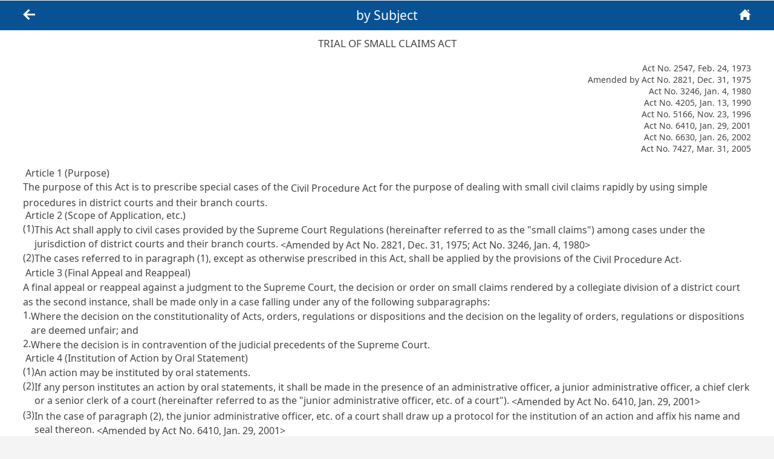

--- FILE ---
content_type: text/html; charset=UTF-8
request_url: https://elaw.klri.re.kr/eng_mobile/subjectViewer.do?hseq=796&type=subject&key=10&pCode=144&pName=Application%20for%20Preliminary%20Injunction
body_size: 43939
content:





<!DOCTYPE html>
<html lang="ko">
<head>
<meta http-equiv="Content-Type" content="text/html; charset=utf-8" /><!-- 웹문서의 언어설정 -->
<meta name="viewport" content="width=device-width, initial-scale=1.0, maximum-scale=1.0, minimum-scale=1.0, user-scalable=no, target-densitydpi=medium-dpi" /><!-- 모바일 작업시 기본셋팅  -->
<meta name="format-detection" content="telephone=no" /><!-- 전화자동걸기 태그 방지 -->
<meta http-equiv="Imagetoolbar" content="no" /><!-- 이미지에 마우스오버시 이미지툴바생성방지 -->
<meta http-equiv="Expires" content="-1" /><!-- 캐쉬의 파기시간 정의 -->
<meta http-equiv="Cache-Control" content="no-cache" /><!-- 캐쉬가 되지않게 한다.  --> 
<meta http-equiv="Pragma" content="no-cache" /><!-- 캐쉬에서 해당페이지를 읽어들이는걸 방지(들어올 때마다 새로고침 효과)  --> 

<title>대한민국영문법령모바일사이트</title>
<link type="text/css" rel="stylesheet" href="../../../css/mob_service/eng_service/common.css" />
<link type="text/css" rel="stylesheet" href="../../../css/mob_service/eng_service/contents.css" />
<link type="text/css" rel="stylesheet" href="../../../css/mob_service/eng_service/mediaqueries.css" />

<script type="text/javascript" src="../../../jquery/jquery-1.12.4.min.js"></script>
<script type="text/javascript" src="../../../jquery/device-style.js"></script>
</head>
	<body>
		<div id="wrap">
			<header>
				<h2>by Subject</h2>
				<a href="/eng_mobile/subjectDetail.do?pCode=144&pName=Application for Preliminary Injunction&key=korean" class="btnComm returnBtn">Back</a>
		    	<a href="/eng_mobile/main.do" class="btnComm homeBtn" title="return to Main">Home</a>
			</header>

			<div id="container">
				<div class="conWrap">
					<section>
						<h4>TRIAL OF SMALL CLAIMS ACT</h4>
						
						
							<p class="conText">Act No. 2547, Feb. 24, 1973</p>
						
						
							
						
						
							<p class="conText">Amended by Act No. 2821, Dec. 31, 1975</p>
						
						
							
						
						
							<p class="conText">Act No. 3246, Jan.  4, 1980</p>
						
						
							
						
						
							<p class="conText">Act No. 4205, Jan. 13, 1990</p>
						
						
							
						
						
							<p class="conText">Act No. 5166, Nov. 23, 1996</p>
						
						
							
						
						
							<p class="conText">Act No. 6410, Jan. 29, 2001</p>
						
						
							
						
						
							<p class="conText">Act No. 6630, Jan. 26, 2002</p>
						
						
							
						
						
						
							<p class="conText mb20">Act No. 7427, Mar. 31, 2005</p>
						
							
						
					</section>

					<section>
					
						
							
							
							
							
									
							
							
							
								
						
					
						
							
							
							
							
									
							
							
							
								
						
					
						
							
							
							
							
									
							
							
							
								<!-- 조 -->
								<a id="JO0001000" name="JO0001000"></a>
								<div class="JO" id="310356">			
									<div class="articletitle">					
										<table border="0" cellspacing="0" cellpadding="0">
					                         <tr>
					                         		
												<td>&nbsp;Article 1 (Purpose)</td>								
					                         </tr>
					                       </table>										
									</div>
									<div class="none"><span>The purpose of this Act is to prescribe special cases of the <a title="타법링크 (법령:Civil Procedure Act, 조:lawname)" href="javascript:f_jump('lawname', 'Civil Procedure Act')">Civil Procedure Act</a> for the purpose of dealing with small civil claims rapidly by using simple procedures in district courts and their branch courts.</span></div>
								</div>			
					        
								
						
					
						
							
							
							
							
									
							
							
							
								<!-- 조 -->
								<a id="JO0002000" name="JO0002000"></a>
								<div class="JO" id="310357">			
									<div class="articletitle">					
										<table border="0" cellspacing="0" cellpadding="0">
					                         <tr>
					                         		
												<td>&nbsp;Article 2 (Scope of Application, etc.)</td>								
					                         </tr>
					                       </table>										
									</div>
									<div class="hang"><table><tr><td style="vertical-align:top;">(1)</td><td><span> This Act shall apply to civil cases provided by the Supreme Court Regulations (hereinafter referred to as the &quot;small claims&quot;) among cases under the jurisdiction of district courts and their branch courts. <span class="revision">&lt;Amended by Act No. 2821, Dec. 31, 1975; Act No. 3246, Jan. 4, 1980&gt;</span></span></td></tr></table></div><div class="hang"><table><tr><td style="vertical-align:top;">(2)</td><td><span> The cases referred to in paragraph (1), except as otherwise prescribed in this Act, shall be applied by the provisions of the <a title="타법링크 (법령:Civil Procedure Act, 조:lawname)" href="javascript:f_jump('lawname', 'Civil Procedure Act')">Civil Procedure Act</a>.</span></td></tr></table></div>
								</div>			
					        
								
						
					
						
							
							
							
							
									
							
							
							
								<!-- 조 -->
								<a id="JO0003000" name="JO0003000"></a>
								<div class="JO" id="310358">			
									<div class="articletitle">					
										<table border="0" cellspacing="0" cellpadding="0">
					                         <tr>
					                         		
												<td>&nbsp;Article 3 (Final Appeal and Reappeal)</td>								
					                         </tr>
					                       </table>										
									</div>
									<div class="none"><span>A final appeal or reappeal against a judgment to the Supreme Court, the decision or order on small claims rendered by a collegiate division of a district court as the second instance, shall be made only in a case falling under any of the following subparagraphs:</span></div><div class="ho"><table><tr><td style="vertical-align:top;">1.</td><td><span> Where the decision on the constitutionality of Acts, orders, regulations or dispositions and the decision on the legality of orders, regulations or dispositions are deemed unfair; and</span></td></tr></table></div><div class="ho"><table><tr><td style="vertical-align:top;">2.</td><td><span> Where the decision is in contravention of the judicial precedents of the Supreme Court.</span></td></tr></table></div>
								</div>			
					        
								
						
					
						
							
							
							
							
									
							
							
							
								<!-- 조 -->
								<a id="JO0004000" name="JO0004000"></a>
								<div class="JO" id="310359">			
									<div class="articletitle">					
										<table border="0" cellspacing="0" cellpadding="0">
					                         <tr>
					                         		
												<td>&nbsp;Article 4 (Institution of Action by Oral Statement)</td>								
					                         </tr>
					                       </table>										
									</div>
									<div class="hang"><table><tr><td style="vertical-align:top;">(1)</td><td><span> An action may be instituted by oral statements.</span></td></tr></table></div><div class="hang"><table><tr><td style="vertical-align:top;">(2)</td><td><span> If any person institutes an action by oral statements, it shall be made in the presence of an administrative officer, a junior administrative officer, a chief clerk or a senior clerk of a court (hereinafter referred to as the &quot;junior administrative officer, etc. of a court&quot;). <span class="revision">&lt;Amended by Act No. 6410, Jan. 29, 2001&gt;</span></span></td></tr></table></div><div class="hang"><table><tr><td style="vertical-align:top;">(3)</td><td><span> In the case of paragraph (2), the junior administrative officer, etc. of a court shall draw up a protocol for the institution of an action and affix his name and seal thereon. <span class="revision">&lt;Amended by Act No. 6410, Jan. 29, 2001&gt;</span></span></td></tr></table></div>
								</div>			
					        
								
						
					
						
							
							
							
							
									
							
							
							
								<!-- 조 -->
								<a id="JO0005000" name="JO0005000"></a>
								<div class="JO" id="310360">			
									<div class="articletitle">					
										<table border="0" cellspacing="0" cellpadding="0">
					                         <tr>
					                         		
												<td>&nbsp;Article 5 (Institution of Action by Voluntary Appearance)</td>								
					                         </tr>
					                       </table>										
									</div>
									<div class="hang"><table><tr><td style="vertical-align:top;">(1)</td><td><span> Both parties may appear in the court voluntarily, and plead for an action.</span></td></tr></table></div><div class="hang"><table><tr><td style="vertical-align:top;">(2)</td><td><span> In the case of paragraph (1), the institution of an action shall be made by oral statements.</span></td></tr></table></div>
								</div>			
					        
								
						
					
						
							
							
							
							
									
							
							
							
								<!-- 조 -->
								<a id="JO0005020" name="JO0005020"></a>
								<div class="JO" id="310361">			
									<div class="articletitle">					
										<table border="0" cellspacing="0" cellpadding="0">
					                         <tr>
					                         		
												<td>&nbsp;Article 5-2 (Restriction of Partial Claim)</td>								
					                         </tr>
					                       </table>										
									</div>
									<div class="hang"><table><tr><td style="vertical-align:top;">(1)</td><td><span> With respect to a claim for the purpose of payment of a fixed quantity, such as money, other fungibles and securities, a creditor shall not partition and request only part of his claim, so as to qualify the claim under the <a title="타법링크 (법령:Trial of Small Claims Act, 조:lawname)" href="javascript:f_jump('lawname', 'Trial of Small Claims Act')">Trial of Small Claims Act</a>.</span></td></tr></table></div><div class="hang"><table><tr><td style="vertical-align:top;">(2)</td><td><span> A claim infringing the provisions of paragraph (1) shall be dismissed by a court judgement.</span></td></tr></table></div><div class="none"><span><span class="revision">[This Article Added by Act No. 4205, Jan. 13, 1990]</span></span></div>
								</div>			
					        
								
						
					
						
							
							
							
							
									
							
							
							
								<!-- 조 -->
								<a id="JO0005030" name="JO0005030"></a>
								<div class="JO" id="310362">			
									<div class="articletitle">					
										<table border="0" cellspacing="0" cellpadding="0">
					                         <tr>
					                         		
												<td>&nbsp;Article 5-3 (Recommendation of Performance by Decision)</td>								
					                         </tr>
					                       </table>										
									</div>
									<div class="hang"><table><tr><td style="vertical-align:top;">(1)</td><td><span> A court may, in case where an action is instituted, recommend the defendant to perform according to the gist of claim, by annexing a duplicate of bill or a transcript of protocol for the institution of action by a decision: <italic>Provided</italic>, That this shall not apply to the case falling under any of the following subparagraphs:</span></td></tr></table></div><div class="ho"><table><tr><td style="vertical-align:top;">1.</td><td><span> Where it has switched over to the procedure for instituting an action from the procedure for urging or arbitration;</span></td></tr></table></div><div class="ho"><table><tr><td style="vertical-align:top;">2.</td><td><span> Where gist or count of the claim is obscure; and</span></td></tr></table></div><div class="ho"><table><tr><td style="vertical-align:top;">3.</td><td><span> Where deemed that it is improper to recommend a performance.</span></td></tr></table></div><div class="hang"><table><tr><td style="vertical-align:top;">(2)</td><td><span> On a decision on performance recommendation, the parties concerned, legal representative, gist and count of claim, and performance items shall be written, and a possibility for the defendant to file an objection and the purport of validity of decision on performance recommendation shall be written in addition.</span></td></tr></table></div><div class="hang"><table><tr><td style="vertical-align:top;">(3)</td><td><span> The junior administrative officer, etc. of a court shall forward a transcript of a decision on performance recommendation to the defendant: <italic>Provided</italic>, That such a forwarding shall not be made by the methods as stipulated in <a title="타법링크 (법령:Civil Procedure Act, 조:187)" href="javascript:f_jump('187', 'Civil Procedure Act')">Articles 187 and 194 through 196 of the Civil Procedure Act</a>. <span class="revision">&lt;Amended by Act No. 6630, Jan. 26, 2002&gt;</span></span></td></tr></table></div><div class="hang"><table><tr><td style="vertical-align:top;">(4)</td><td><span> A court shall, in case where the transcript of a decision on performance recommendation may not be forwarded to the defendant unless relying upon the methods as stipulated in <a title="타법링크 (법령:Civil Procedure Act, 조:187)" href="javascript:f_jump('187', 'Civil Procedure Act')">Articles 187 and 194 through 196 of the Civil Procedure Act</a>, without delay designate a legal date for pleading. <span class="revision">&lt;Amended by Act No. 6630, Jan. 26, 2002&gt;</span></span></td></tr></table></div><div class="none"><span><span class="revision">[This Article Added by Act No. 6410, Jan. 29, 2001]</span></span></div>
								</div>			
					        
								
						
					
						
							
							
							
							
									
							
							
							
								<!-- 조 -->
								<a id="JO0005040" name="JO0005040"></a>
								<div class="JO" id="310363">			
									<div class="articletitle">					
										<table border="0" cellspacing="0" cellpadding="0">
					                         <tr>
					                         		
												<td>&nbsp;Article 5-4 (Objection against Decision on Performance Recommendation)</td>								
					                         </tr>
					                       </table>										
									</div>
									<div class="hang"><table><tr><td style="vertical-align:top;">(1)</td><td><span> The defendant may, within 2 weeks from the date of receiving a transcript of a decision on performance recommendation, file an objection in writing: <italic>Provided</italic>, That he may file an objection even before receiving such a transcript.</span></td></tr></table></div><div class="hang"><table><tr><td style="vertical-align:top;">(2)</td><td><span> The time limit under paragraph (1) shall be a peremptory period.</span></td></tr></table></div><div class="hang"><table><tr><td style="vertical-align:top;">(3)</td><td><span> A court shall, in case where an objection is filed under paragraph (1), without delay designate a legal date for pleading.</span></td></tr></table></div><div class="hang"><table><tr><td style="vertical-align:top;">(4)</td><td><span> The defendant who has filed an objection may withdraw the objection not later than before the pronouncement of judgment of first instance.</span></td></tr></table></div><div class="hang"><table><tr><td style="vertical-align:top;">(5)</td><td><span> In case where the defendant has filed an objection, he shall be regarded as disputing the averment of the claimant.</span></td></tr></table></div><div class="none"><span><span class="revision">[This Article Added by Act No. 6410, Jan. 29, 2001]</span></span></div>
								</div>			
					        
								
						
					
						
							
							
							
							
									
							
							
							
								<!-- 조 -->
								<a id="JO0005050" name="JO0005050"></a>
								<div class="JO" id="310364">			
									<div class="articletitle">					
										<table border="0" cellspacing="0" cellpadding="0">
					                         <tr>
					                         		
												<td>&nbsp;Article 5-5 (Dismissal of Objection)</td>								
					                         </tr>
					                       </table>										
									</div>
									<div class="hang"><table><tr><td style="vertical-align:top;">(1)</td><td><span> A court shall, in case where deemed that an objection is not legal, dismiss it by a decision unless such a defect may be revised.</span></td></tr></table></div><div class="hang"><table><tr><td style="vertical-align:top;">(2)</td><td><span> Against the decision under paragraph (1), an immediate appeal may be made.</span></td></tr></table></div><div class="none"><span><span class="revision">[This Article Added by Act No. 6410, Jan. 29, 2001]</span></span></div>
								</div>			
					        
								
						
					
						
							
							
							
							
									
							
							
							
								<!-- 조 -->
								<a id="JO0005060" name="JO0005060"></a>
								<div class="JO" id="310365">			
									<div class="articletitle">					
										<table border="0" cellspacing="0" cellpadding="0">
					                         <tr>
					                         		
												<td>&nbsp;Article 5-6 (Later Supplement to Objection)</td>								
					                         </tr>
					                       </table>										
									</div>
									<div class="hang"><table><tr><td style="vertical-align:top;">(1)</td><td><span> The defendant may, in case where he has been unable to file an objection within the term under <a title="본법링크 (조:5-4)" href="javascript:f_jump('5-4', '')">Article 5-4</a> (1) due to unavoidable reasons, make a further supplement to his objection within 2 weeks after such reasons vanish: <italic>Provided</italic>, That for the defendant who is in a foreign country when such reasons vanish, such term shall be for 30 days.</span></td></tr></table></div><div class="hang"><table><tr><td style="vertical-align:top;">(2)</td><td><span> The defendant shall, concurrently with filing an objection, make a clear explanation in writing on the reasons for such further supplements.</span></td></tr></table></div><div class="hang"><table><tr><td style="vertical-align:top;">(3)</td><td><span> A court shall, in case where deemed that the reasons for further supplements are groundless, dismiss such an objection by its decision.</span></td></tr></table></div><div class="hang"><table><tr><td style="vertical-align:top;">(4)</td><td><span> Against the decision under paragraph (3), an immediate appeal may be made.</span></td></tr></table></div><div class="hang"><table><tr><td style="vertical-align:top;">(5)</td><td><span> The provision of <a title="타법링크 (법령:Civil Procedure Act, 조:500)" href="javascript:f_jump('500', 'Civil Procedure Act')">Article 500 of the Civil Procedure Act</a> shall apply <italic>mutatis mutandis</italic> in case where the further supplements are made to the objection. <span class="revision">&lt;Amended by Act No. 6630, Jan. 26, 2002&gt;</span></span></td></tr></table></div><div class="none"><span><span class="revision">[This Article Added by Act No. 6410, Jan. 29, 2001]</span></span></div>
								</div>			
					        
								
						
					
						
							
							
							
							
									
							
							
							
								<!-- 조 -->
								<a id="JO0005070" name="JO0005070"></a>
								<div class="JO" id="310366">			
									<div class="articletitle">					
										<table border="0" cellspacing="0" cellpadding="0">
					                         <tr>
					                         		
												<td>&nbsp;Article 5-7 (Validity of Decision on Performance Recommendation)</td>								
					                         </tr>
					                       </table>										
									</div>
									<div class="hang"><table><tr><td style="vertical-align:top;">(1)</td><td><span> A decision on performance recommendation shall, in case where it falls under any of the following subparagraphs, be valid equal to an irrevocable judgment:</span></td></tr></table></div><div class="ho"><table><tr><td style="vertical-align:top;">1.</td><td><span> Where the defendant fails to file an objection within the term under <a title="본법링크 (조:5-4)" href="javascript:f_jump('5-4', '')">Article 5-4</a> (1);</span></td></tr></table></div><div class="ho"><table><tr><td style="vertical-align:top;">2.</td><td><span> Where the ruling of dismissing an objection becomes final; and</span></td></tr></table></div><div class="ho"><table><tr><td style="vertical-align:top;">3.</td><td><span> Where an objection is withdrawn.</span></td></tr></table></div><div class="hang"><table><tr><td style="vertical-align:top;">(2)</td><td><span> The junior administrative officer, etc. of a court shall, in case where the decision on performance recommendation becomes valid equal to an irrevocable judgment, forward the formal copy of the decision on performance recommendation to the claimant.</span></td></tr></table></div><div class="hang"><table><tr><td style="vertical-align:top;">(3)</td><td><span> The decision on performance recommendation which does not fall under paragraph (1) shall lose its validity when the pronouncement of judgment is made at the court of first instance.</span></td></tr></table></div><div class="none"><span><span class="revision">[This Article Added by Act No. 6410, Jan. 29, 2001]</span></span></div>
								</div>			
					        
								
						
					
						
							
							
							
							
									
							
							
							
								<!-- 조 -->
								<a id="JO0005080" name="JO0005080"></a>
								<div class="JO" id="310367">			
									<div class="articletitle">					
										<table border="0" cellspacing="0" cellpadding="0">
					                         <tr>
					                         		
												<td>&nbsp;Article 5-8 (Special Cases on Compulsory Execution Based upon Decision on Performance Recommendation)</td>								
					                         </tr>
					                       </table>										
									</div>
									<div class="hang"><table><tr><td style="vertical-align:top;">(1)</td><td><span> A compulsory execution based upon the decision on performance recommendation shall be conducted by the formal copy of the decision under <a title="본법링크 (조:5-7)" href="javascript:f_jump('5-7', '')">Article 5-7</a> (2), without obtaining a delivery of the written execution: <italic>Provided</italic>, That this shall not apply to the case falling under any of the following subparagraphs:</span></td></tr></table></div><div class="ho"><table><tr><td style="vertical-align:top;">1.</td><td><span> Where a condition is attached to the execution of a decision on performance recommendation;</span></td></tr></table></div><div class="ho"><table><tr><td style="vertical-align:top;">2.</td><td><span> Where a compulsory execution is made for a successor to the parties concerned; and</span></td></tr></table></div><div class="ho"><table><tr><td style="vertical-align:top;">3.</td><td><span> Where a compulsory execution is made on a successor to the parties concerned.</span></td></tr></table></div><div class="hang"><table><tr><td style="vertical-align:top;">(2)</td><td><span> In case where a claimant applies for many formal copies of the decision on performance recommendation, or again applies for an formal copy of the decision on performance recommendation without returning the formal copy of the decision on performance recommendation which has been delivered earlier, the junior administrative officer, etc. of a court shall deliver them. In this case, the reasons therefor shall be written on the original copy and formal copy.</span></td></tr></table></div><div class="hang"><table><tr><td style="vertical-align:top;">(3)</td><td><span> With respect to the averment of objection against the claim, the limit under the provisions of <a title="타법링크 (법령:Civil Execution Act, 조:44)" href="javascript:f_jump('44', 'Civil Execution Act')">Article 44 (2) of the Civil Execution Act</a> shall not apply. <span class="revision">&lt;Amended by Act No. 6630, Jan. 26, 2002&gt;</span></span></td></tr></table></div><div class="none"><span><span class="revision">[This Article Added by Act No. 6410, Jan. 29, 2001]</span></span></div>
								</div>			
					        
								
						
					
						
							
							
							
							
									
							
							
							
								<!-- 조 -->
								<a id="JO0006000" name="JO0006000"></a>
								<div class="JO" id="310368">			
									<div class="articletitle">					
										<table border="0" cellspacing="0" cellpadding="0">
					                         <tr>
					                         		
												<td>&nbsp;Article 6 (Service of Complaint)</td>								
					                         </tr>
					                       </table>										
									</div>
									<div class="none"><span>The duplicate of complaint or the transcript of protocol for the institution of an action shall be served without delay on the defendant: <italic>Provided</italic>, That in case where the duplicate of a decision on performance recommendation is forwarded to the defendant, the duplicate of complaint or the transcript of protocol for the institution of an action shall be considered to have been forwarded.</span></div><div class="none"><span><span class="revision">[This Article Wholly Amended by Act No. 6410, Jan. 29, 2001]</span></span></div>
								</div>			
					        
								
						
					
						
							
							
							
							
									
							
							
							
								<!-- 조 -->
								<a id="JO0007000" name="JO0007000"></a>
								<div class="JO" id="310369">			
									<div class="articletitle">					
										<table border="0" cellspacing="0" cellpadding="0">
					                         <tr>
					                         		
												<td>&nbsp;Article 7 (Designation, etc. of Legal Date)</td>								
					                         </tr>
					                       </table>										
									</div>
									<div class="hang"><table><tr><td style="vertical-align:top;">(1)</td><td><span> A judge may, when there exists any filing of a law suit, at once determine the legal date for pleading, notwithstanding the provisions of <a title="타법링크 (법령:Civil Procedure Act, 조:256)" href="javascript:f_jump('256', 'Civil Procedure Act')">Articles 256 through 258 of the Civil Procedure Act</a>.</span></td></tr></table></div><div class="hang"><table><tr><td style="vertical-align:top;">(2)</td><td><span> The judge shall, in the case of paragraph (1), endeavor to finish the trial with only one legal date for pleading, as fast as possible.</span></td></tr></table></div><div class="hang"><table><tr><td style="vertical-align:top;">(3)</td><td><span> For achieving the goal under paragraph (2), the judge may take necessary steps, such as having the party concerned file an application for evidence, etc. even before the legal date for pleading.</span></td></tr></table></div><div class="none"><span><span class="revision">[This Article Wholly Amended by Act No. 6630, Jan. 26, 2002]</span></span></div>
								</div>			
					        
								
						
					
						
							
							
							
							
									
							
							
							
								<!-- 조 -->
								<a id="JO0007020" name="JO0007020"></a>
								<div class="JO" id="310370">			
									<div class="articletitle">					
										<table border="0" cellspacing="0" cellpadding="0">
					                         <tr>
					                         		
												<td>&nbsp;Article 7-2 (Opening of Trial on Public Holidays and at Night)</td>								
					                         </tr>
					                       </table>										
									</div>
									<div class="none"><span>A judge may, if necessary, open a court after office hours and on public holidays.</span></div><div class="none"><span><span class="revision">[This Article Added by Act No. 4205, Jan. 13, 1990]</span></span></div>
								</div>			
					        
								
						
					
						
							
							
							
							
									
							
							
							
								<!-- 조 -->
								<a id="JO0008000" name="JO0008000"></a>
								<div class="JO" id="310371">			
									<div class="articletitle">					
										<table border="0" cellspacing="0" cellpadding="0">
					                         <tr>
					                         		
												<td>&nbsp;Article 8 (Special Provisions on Attorney)</td>								
					                         </tr>
					                       </table>										
									</div>
									<div class="hang"><table><tr><td style="vertical-align:top;">(1)</td><td><span> A spouse, lineal relative by blood or brother and sister of the party concerned may be an attorney without permission of the court. <span class="revision">&lt;Amended by Act No. 7427, Mar. 31, 2005&gt;</span></span></td></tr></table></div><div class="hang"><table><tr><td style="vertical-align:top;">(2)</td><td><span> The attorney referred to in paragraph (1) shall prove in writing his relationship with or authorization from the parties concerned: <italic>Provided</italic>, That in connection with the authorization, when the party concerned appoints an attorney who is referred to in paragraph (1) in the presence of the judge by an oral statement, and the junior administrative officer, etc. of a court records this relationship in the protocol, the attorney does not have to prove his authorization. <span class="revision">&lt;Amended by Act No. 6410, Jan. 29, 2001&gt;</span></span></td></tr></table></div>
								</div>			
					        
								
						
					
						
							
							
							
							
									
							
							
							
								<!-- 조 -->
								<a id="JO0009000" name="JO0009000"></a>
								<div class="JO" id="310372">			
									<div class="articletitle">					
										<table border="0" cellspacing="0" cellpadding="0">
					                         <tr>
					                         		
												<td>&nbsp;Article 9 (Special Provisions in Trial Procedure)</td>								
					                         </tr>
					                       </table>										
									</div>
									<div class="hang"><table><tr><td style="vertical-align:top;">(1)</td><td><span> When it is evident that a claim has no reason in the light of the complaint, pleadings and other records of trial, a court may dismiss the claim without oral proceedings.</span></td></tr></table></div><div class="hang"><table><tr><td style="vertical-align:top;">(2)</td><td><span> Although there may be a change of judge, a court may render a decision without a renewal of the oral proceedings.</span></td></tr></table></div>
								</div>			
					        
								
						
					
						
							
							
							
							
									
							
							
							
								<!-- 조 -->
								<a id="JO0010000" name="JO0010000"></a>
								<div class="JO" id="310373">			
									<div class="articletitle">					
										<table border="0" cellspacing="0" cellpadding="0">
					                         <tr>
					                         		
												<td>&nbsp;Article 10 (Special Provisions on Examination of Evidence)</td>								
					                         </tr>
					                       </table>										
									</div>
									<div class="hang"><table><tr><td style="vertical-align:top;">(1)</td><td><span> A judge may, if he deems it necessary, conduct an examination of evidence ex officio: <italic>Provided</italic>, That the judge shall hear the opinions of the parties concerned in connection with the results of an examination of evidence.</span></td></tr></table></div><div class="hang"><table><tr><td style="vertical-align:top;">(2)</td><td><span> A witness shall be examined by the judge: <italic>Provided</italic>, That the parties concerned may examine a witness after informing a judge thereof.</span></td></tr></table></div><div class="hang"><table><tr><td style="vertical-align:top;">(3)</td><td><span> The judge may, if he deems it suitable, have the parties concerned submit papers in lieu of an examination of a witness and appraiser.</span></td></tr></table></div><div class="hang"><table><tr><td style="vertical-align:top;">(4)</td><td><span> Deleted. <span class="revision">&lt;by Act No. 6630, Jan. 26, 2002&gt;</span></span></td></tr></table></div>
								</div>			
					        
								
						
					
						
							
							
							
							
									
							
							
							
								<!-- 조 -->
								<a id="JO0011000" name="JO0011000"></a>
								<div class="JO" id="310374">			
									<div class="articletitle">					
										<table border="0" cellspacing="0" cellpadding="0">
					                         <tr>
					                         		
												<td>&nbsp;Article 11 (Record Omission of Protocol)</td>								
					                         </tr>
					                       </table>										
									</div>
									<div class="hang"><table><tr><td style="vertical-align:top;">(1)</td><td><span> Apart from the cases where an objection of the party concerned exists, if it is permitted by a judge, the matters necessary for recording may be omitted in a protocol.</span></td></tr></table></div><div class="hang"><table><tr><td style="vertical-align:top;">(2)</td><td><span> In connection with observance, compromise, compliance, renunciation, withdrawal and confession of provisions on the method of pleading, the provisions referred to in paragraph (1) shall not apply.</span></td></tr></table></div>
								</div>			
					        
								
						
					
						
							
							
							
							
									
							
							
							
								<!-- 조 -->
								<a id="JO0011020" name="JO0011020"></a>
								<div class="JO" id="310375">			
									<div class="articletitle">					
										<table border="0" cellspacing="0" cellpadding="0">
					                         <tr>
					                         		
												<td>&nbsp;Article 11-2 (Special Cases on Judgment)</td>								
					                         </tr>
					                       </table>										
									</div>
									<div class="hang"><table><tr><td style="vertical-align:top;">(1)</td><td><span> A judicial sentence may be announced immediately after the closing of pleading.</span></td></tr></table></div><div class="hang"><table><tr><td style="vertical-align:top;">(2)</td><td><span> In pronouncing a decision, a judge shall read the text of the judgement and explain the gist of the reason for such decision orally, to the extent that the text of the judgement can be recognized to be fair and just.</span></td></tr></table></div><div class="hang"><table><tr><td style="vertical-align:top;">(3)</td><td><span> Notwithstanding the provisions of <a title="타법링크 (법령:Civil Procedure Act, 조:208)" href="javascript:f_jump('208', 'Civil Procedure Act')">Article 208 of the Civil Procedure Act</a>, the reasons for the decision do not have to be recorded in the judgment document. <span class="revision">&lt;Amended by Act No. 6630, Jan. 26, 2002&gt;</span></span></td></tr></table></div><div class="none"><span><span class="revision">[This Article Added by Act No. 4205, Jan. 13, 1990]</span></span></div>
								</div>			
					        
								
						
					
						
							
							
							
							
									
							
							
							
								<!-- 조 -->
								<a id="JO0012000" name="JO0012000"></a>
								<div class="JO" id="310376">			
									<div class="articletitle">					
										<table border="0" cellspacing="0" cellpadding="0">
					                         <tr>
					                         		
												<td>&nbsp;Articles 12 through 14 Deleted.&lt;by Act No. 4205, Jan. 13, 1990&gt;</td>								
					                         </tr>
					                       </table>										
									</div>
									
								</div>			
					        
								
						
					
						
							
							
							
							
									
							
							
							
								<!-- 조 -->
								<a id="JO0015000" name="JO0015000"></a>
								<div class="JO" id="310377">			
									<div class="articletitle">					
										<table border="0" cellspacing="0" cellpadding="0">
					                         <tr>
					                         		
												<td>&nbsp;Article 15 Deleted.&lt;by Act No. 5166, Nov. 23, 1996&gt;</td>								
					                         </tr>
					                       </table>										
									</div>
									
								</div>			
					        
								
						
					
						
							
							
							
							
									
							
							
							
								<!-- 조 -->
								<a id="JO0016000" name="JO0016000"></a>
								<div class="JO" id="310378">			
									<div class="articletitle">					
										<table border="0" cellspacing="0" cellpadding="0">
					                         <tr>
					                         		
												<td>&nbsp;Article 16 (Enforcement Regulations)</td>								
					                         </tr>
					                       </table>										
									</div>
									<div class="none"><span>Matters necessary for the enforcement of this Act shall be provided by the Supreme Court Regulations.</span></div>
								</div>			
					        
								
						
					
						
							
							
							
							
									
							
							
							
							
								<!-- 부칙 -->
								<a name="AD0000000" id="AD0000000"></a>
								<div class="addenda">ADDENDA</div>
								<div id="310379">
					               	<div class="hang"><table><tr><td style="vertical-align:top;">(1)</td><td><span> (Enforcement Date) This Act shall enter into force on September 1, 1973.</span></td></tr></table></div><div class="hang"><table><tr><td style="vertical-align:top;">(2)</td><td><span> (Transitional Measures) This Act shall apply to cases of small claims pending in the district courts and the branch courts of a district court at the time when this Act enters into force: <italic>Provided</italic>, That this shall not influence the effect of any procedural act before the enforcement of this Act.</span></td></tr></table></div><div class="hang"><table><tr><td style="vertical-align:top;">(3)</td><td><span> (Idem) A final appeal or reappeal pending in the Supreme Court at the time when this Act enters into force, shall be dealt with by reference to previous cases.</span></td></tr></table></div>
					             </div>			
								
						
					
						
							
							
							
							
									
							
							
							
							
								<!-- 부칙 -->
								<a name="AD0001000" id="AD0001000"></a>
								<div class="addenda">ADDENDA&lt;Act No. 2821, Dec. 31, 1975&gt;</div>
								<div id="310380">
					               	<div class="hang"><table><tr><td style="vertical-align:top;">(1)</td><td><span> This Act shall enter into force on January 1, 1976.</span></td></tr></table></div><div class="hang"><table><tr><td style="vertical-align:top;">(2)</td><td><span> Cases pending in the court at the time when this Act enters into force shall be dealt with by reference to previous cases.</span></td></tr></table></div>
					             </div>			
								
						
					
						
							
							
							
							
									
							
							
							
							
								<!-- 부칙 -->
								<a name="AD0002000" id="AD0002000"></a>
								<div class="addenda">ADDENDA&lt;Act No. 3246, Jan. 4, 1980&gt;</div>
								<div id="310381">
					               	<div class="hang"><table><tr><td style="vertical-align:top;">(1)</td><td><span> (Enforcement Date) This Act shall enter into force on February 1, 1980.</span></td></tr></table></div><div class="hang"><table><tr><td style="vertical-align:top;">(2)</td><td><span> (Transitional Measures for Cases Pending in Court) Cases pending in the district courts and the branch courts of a district court at the time when this Act enters into force shall be dealt with by reference to previous cases.</span></td></tr></table></div>
					             </div>			
								
						
					
						
							
							
							
							
									
							
							
							
							
								<!-- 부칙 -->
								<a name="AD0003000" id="AD0003000"></a>
								<div class="addenda">ADDENDUM&lt;Act No. 4205, Jan. 13, 1990&gt;</div>
								<div id="310382">
					               	<div class="addenda_none"><span>This Act shall enter into force on September 1, 1990.</span></div>
					             </div>			
								
						
					
						
							
							
							
							
									
							
							
							
							
								<!-- 부칙 -->
								<a name="AD0004000" id="AD0004000"></a>
								<div class="addenda">ADDENDUM&lt;Act No. 5166, Nov. 23, 1996&gt;</div>
								<div id="310383">
					               	<div class="addenda_none"><span>This Act shall enter into force on the date of its promulgation.</span></div>
					             </div>			
								
						
					
						
							
							
							
							
									
							
							
							
							
								<!-- 부칙 -->
								<a name="AD0005000" id="AD0005000"></a>
								<div class="addenda">ADDENDUM&lt;Act No. 6410, Jan. 29, 2001&gt;</div>
								<div id="310384">
					               	<div class="addenda_none"><span>This Act shall enter into force on the date of its promulgation.</span></div>
					             </div>			
								
						
					
						
							
							
							
							
									
							
							
							
							
								<!-- 부칙 -->
								<a name="AD0006000" id="AD0006000"></a>
								<div class="addenda">ADDENDUM&lt;Act No. 6630, Jan. 26, 2002&gt;</div>
								<div id="310385">
					               	<div class="addenda_none"><span>This Act shall enter into force on July 1, 2002.</span></div>
					             </div>			
								
						
					
						
							
							
							
							
									
							
							
							
							
								<!-- 부칙 -->
								<a name="AD0007000" id="AD0007000"></a>
								<div class="addenda">ADDENDA&lt;Act No. 7427, Mar. 31, 2005&gt;</div>
								<div id="310386">
					               	<div class="article">Article 1 (Enforcement Date)</div><div class="none"><span>This Act shall enter into force on the date of its promulgation; provided, ...<span class="revision">&lt;Omitted.&gt;... the provisions of </span><a title="본법링크 (조:7)" href="javascript:f_jump('7', '')">Article 7</a> of the Addenda (paragraphs (2) and (29) of the said Article shall be excluded) shall enter into force on January 1, 2008.</span></div><div class="article">Articles 2 through 7 Omitted.</div>
					             </div>			
								
						
								
					</section>
				</div>
			</div>

			<footer id="footer">
				
				<p class="footer_nav">
					<a href="/eng_service/main.do" title="PC Version">PC Version</a>
					<button type="button" class="toTop">Go Top</button>
				</p>
				<span class="copyright">
					ⓒ 2019 KLRI
				</span>				
			</footer>
		</div>
	</body>
</html>